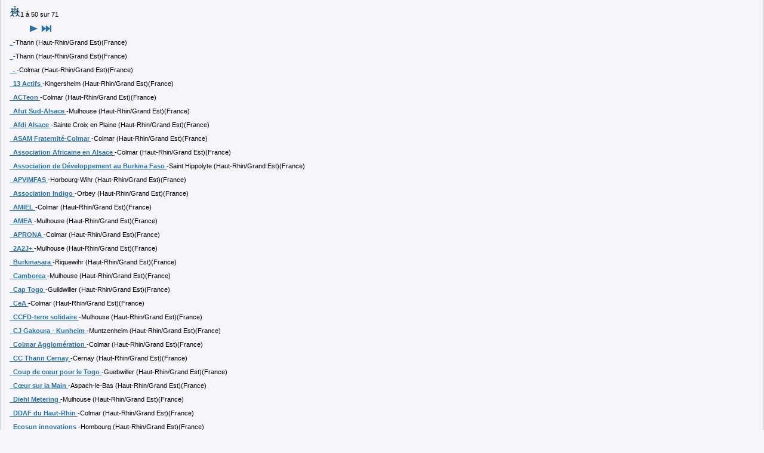

--- FILE ---
content_type: text/html
request_url: https://www.pseau.org/outils/organismes/organisme_resultat.php?departement_id%5B%5D=115&l=fr
body_size: 2558
content:
<!DOCTYPE html PUBLIC "-//W3C//DTD XHTML 1.0 Transitional//EN" "http://www.w3.org/TR/xhtml1/DTD/xhtml1-transitional.dtd">
<html xmlns="http://www.w3.org/1999/xhtml">
	<head>
		<meta http-equiv="Content-Type" content="text/html; charset=iso-8859-1" />
		<title>Liste d'organismes </title>
		<link href="../../css/pseau_a.css" rel="stylesheet" type="text/css" />
		
		<script type="text/javascript">
			//Google analytics
			var _gaq = _gaq || [];
			_gaq.push(['_setAccount', 'UA-27314926-1']);
			_gaq.push(['_trackPageview']);
			(function() {
				var ga = document.createElement('script'); ga.type = 'text/javascript'; ga.async = true;
				ga.src = ('https:' == document.location.protocol ? 'https://ssl' : 'http://www') + '.google-analytics.com/ga.js';
				var s = document.getElementsByTagName('script')[0]; s.parentNode.insertBefore(ga, s);
			})();
		</script>
	</head>
	
	<body class="milieu">
		<div class="container">
			<table border="0">
				<tr>
					
					<td>
						        </td>
						<td></td>
						
						<td>
							    
														
						</td>
						
				</tr>
			</table>
			
			<p><img src="../images/organismes_h0.gif" width="18" height="18" />1 &agrave; 50 sur 71</p>
			<table border="0" id="icones_navigation">
				<tr>
					<td>					</td>
					<td>					</td>
					<td>						<a href="/outils/organismes/organisme_resultat.php?pageNum_Rs_organisme_liste=1&totalRows_Rs_organisme_liste=71&departement_id%5B%5D=115&amp;l=fr"><img src="../images/Next.gif" border="0" /></a>
										</td>
					<td>						<a href="/outils/organismes/organisme_resultat.php?pageNum_Rs_organisme_liste=1&totalRows_Rs_organisme_liste=71&departement_id%5B%5D=115&amp;l=fr"><img src="../images/Last.gif" border="0" /></a>
										</td>
				</tr>
			</table>
			<table width="98%"  border="0" cellpadding="0" cellspacing="0">
									<tr align="left" valign="top">
						
						<td ><p>
							 <a href="organisme_detail.php?org_organisme_id=72735&l=fr"  title="" target="droite" class="item_org" >&nbsp;
							
																												
							</a> -Thann 
							(Haut-Rhin/Grand Est)(France)
																					 
														
														
							</p> </td>
						</tr>
										<tr align="left" valign="top">
						
						<td ><p>
							 <a href="organisme_detail.php?org_organisme_id=77446&l=fr"  title="" target="droite" class="item_org" >&nbsp;
							
																												
							</a> -Thann 
							(Haut-Rhin/Grand Est)(France)
																					 
														
														
							</p> </td>
						</tr>
										<tr align="left" valign="top">
						
						<td ><p>
							 <a href="organisme_detail.php?org_organisme_id=19808&l=fr"  title="" target="droite" class="item_org" >&nbsp;
							
														.														
							</a> -Colmar 
							(Haut-Rhin/Grand Est)(France)
																					 
														
														
							</p> </td>
						</tr>
										<tr align="left" valign="top">
						
						<td ><p>
							 <a href="organisme_detail.php?org_organisme_id=18185&l=fr"  title="" target="droite" class="item_org" >&nbsp;
							
														13 Actifs														
							</a> -Kingersheim 
							(Haut-Rhin/Grand Est)(France)
																					 
														
														
							</p> </td>
						</tr>
										<tr align="left" valign="top">
						
						<td ><p>
							 <a href="organisme_detail.php?org_organisme_id=19964&l=fr"  title="" target="droite" class="item_org" >&nbsp;
							
														ACTeon														
							</a> -Colmar 
							(Haut-Rhin/Grand Est)(France)
																					 
														
														
							</p> </td>
						</tr>
										<tr align="left" valign="top">
						
						<td ><p>
							 <a href="organisme_detail.php?org_organisme_id=18127&l=fr"  title="Agence de fabrique urbaine et territoriale Sud Alsace" target="droite" class="item_org" >&nbsp;
							
														Afut Sud-Alsace														
							</a> -Mulhouse 
							(Haut-Rhin/Grand Est)(France)
																					 
														
														
							</p> </td>
						</tr>
										<tr align="left" valign="top">
						
						<td ><p>
							 <a href="organisme_detail.php?org_organisme_id=18669&l=fr"  title="Agriculteurs Français et Développement International" target="droite" class="item_org" >&nbsp;
							
														Afdi Alsace														
							</a> -Sainte Croix en Plaine 
							(Haut-Rhin/Grand Est)(France)
																					 
														
														
							</p> </td>
						</tr>
										<tr align="left" valign="top">
						
						<td ><p>
							 <a href="organisme_detail.php?org_organisme_id=75175&l=fr"  title="" target="droite" class="item_org" >&nbsp;
							
														ASAM Fraternité-Colmar														
							</a> -Colmar 
							(Haut-Rhin/Grand Est)(France)
																					 
														
														
							</p> </td>
						</tr>
										<tr align="left" valign="top">
						
						<td ><p>
							 <a href="organisme_detail.php?org_organisme_id=78449&l=fr"  title="" target="droite" class="item_org" >&nbsp;
							
														Association Africaine en Alsace														
							</a> -Colmar 
							(Haut-Rhin/Grand Est)(France)
																					 
														
														
							</p> </td>
						</tr>
										<tr align="left" valign="top">
						
						<td ><p>
							 <a href="organisme_detail.php?org_organisme_id=21656&l=fr"  title="" target="droite" class="item_org" >&nbsp;
							
														Association de Développement au Burkina Faso														
							</a> -Saint Hippolyte 
							(Haut-Rhin/Grand Est)(France)
																					 
														
														
							</p> </td>
						</tr>
										<tr align="left" valign="top">
						
						<td ><p>
							 <a href="organisme_detail.php?org_organisme_id=75466&l=fr"  title="Association De Protection Des Victimes De Mariage Forcé En Afrique Subsahelienne" target="droite" class="item_org" >&nbsp;
							
														APVIMFAS														
							</a> -Horbourg-Wihr 
							(Haut-Rhin/Grand Est)(France)
																					 
														
														
							</p> </td>
						</tr>
										<tr align="left" valign="top">
						
						<td ><p>
							 <a href="organisme_detail.php?org_organisme_id=74570&l=fr"  title="" target="droite" class="item_org" >&nbsp;
							
														Association Indigo														
							</a> -Orbey 
							(Haut-Rhin/Grand Est)(France)
																					 
														
														
							</p> </td>
						</tr>
										<tr align="left" valign="top">
						
						<td ><p>
							 <a href="organisme_detail.php?org_organisme_id=28881&l=fr"  title="Association Madagascar Ici et Là-Bas" target="droite" class="item_org" >&nbsp;
							
														AMIEL														
							</a> -Colmar 
							(Haut-Rhin/Grand Est)(France)
																					 
														
														
							</p> </td>
						</tr>
										<tr align="left" valign="top">
						
						<td ><p>
							 <a href="organisme_detail.php?org_organisme_id=75488&l=fr"  title="Association Maisons d'Espoir et d'Avenir" target="droite" class="item_org" >&nbsp;
							
														AMEA														
							</a> -Mulhouse 
							(Haut-Rhin/Grand Est)(France)
																					 
														
														
							</p> </td>
						</tr>
										<tr align="left" valign="top">
						
						<td ><p>
							 <a href="organisme_detail.php?org_organisme_id=3999&l=fr"  title="Association pour la protection de la nappe phréatique de la Plaine d'Alsace" target="droite" class="item_org" >&nbsp;
							
														APRONA														
							</a> -Colmar 
							(Haut-Rhin/Grand Est)(France)
																					 
														
														
							</p> </td>
						</tr>
										<tr align="left" valign="top">
						
						<td ><p>
							 <a href="organisme_detail.php?org_organisme_id=78225&l=fr"  title="Association solidarité joie des enfants et jeunes au Cameroun" target="droite" class="item_org" >&nbsp;
							
														2A2J+														
							</a> -Mulhouse 
							(Haut-Rhin/Grand Est)(France)
																					 
														
														
							</p> </td>
						</tr>
										<tr align="left" valign="top">
						
						<td ><p>
							 <a href="organisme_detail.php?org_organisme_id=21657&l=fr"  title="" target="droite" class="item_org" >&nbsp;
							
														Burkinasara														
							</a> -Riquewihr 
							(Haut-Rhin/Grand Est)(France)
																					 
														
														
							</p> </td>
						</tr>
										<tr align="left" valign="top">
						
						<td ><p>
							 <a href="organisme_detail.php?org_organisme_id=78461&l=fr"  title="" target="droite" class="item_org" >&nbsp;
							
														Camborea														
							</a> -Mulhouse 
							(Haut-Rhin/Grand Est)(France)
																					 
														
														
							</p> </td>
						</tr>
										<tr align="left" valign="top">
						
						<td ><p>
							 <a href="organisme_detail.php?org_organisme_id=23130&l=fr"  title="Collectif d'Associations Pour le TOGO" target="droite" class="item_org" >&nbsp;
							
														Cap Togo														
							</a> -Guildwiller 
							(Haut-Rhin/Grand Est)(France)
																					 
														
														
							</p> </td>
						</tr>
										<tr align="left" valign="top">
						
						<td ><p>
							 <a href="organisme_detail.php?org_organisme_id=76162&l=fr"  title="Collectivité Européenne d'Alsace" target="droite" class="item_org" >&nbsp;
							
														CeA														
							</a> -Colmar 
							(Haut-Rhin/Grand Est)(France)
																					 
														
														
							</p> </td>
						</tr>
										<tr align="left" valign="top">
						
						<td ><p>
							 <a href="organisme_detail.php?org_organisme_id=75469&l=fr"  title="Comité Catholique contre la Faim et pour le Développement" target="droite" class="item_org" >&nbsp;
							
														CCFD-terre solidaire														
							</a> -Mulhouse 
							(Haut-Rhin/Grand Est)(France)
																					 
														
														
							</p> </td>
						</tr>
										<tr align="left" valign="top">
						
						<td ><p>
							 <a href="organisme_detail.php?org_organisme_id=1344&l=fr"  title="Comité de jumelage Gakoura - Kunheim" target="droite" class="item_org" >&nbsp;
							
														CJ Gakoura - Kunheim														
							</a> -Muntzenheim 
							(Haut-Rhin/Grand Est)(France)
																					 
														
														
							</p> </td>
						</tr>
										<tr align="left" valign="top">
						
						<td ><p>
							 <a href="organisme_detail.php?org_organisme_id=24925&l=fr"  title="Communauté d'Agglomération de Colmar" target="droite" class="item_org" >&nbsp;
							
														Colmar Agglomération														
							</a> -Colmar 
							(Haut-Rhin/Grand Est)(France)
																					 
														
														
							</p> </td>
						</tr>
										<tr align="left" valign="top">
						
						<td ><p>
							 <a href="organisme_detail.php?org_organisme_id=17659&l=fr"  title="Communauté de Communes Thann-Cernay" target="droite" class="item_org" >&nbsp;
							
														CC Thann Cernay														
							</a> -Cernay 
							(Haut-Rhin/Grand Est)(France)
																					 
														
														
							</p> </td>
						</tr>
										<tr align="left" valign="top">
						
						<td ><p>
							 <a href="organisme_detail.php?org_organisme_id=20741&l=fr"  title="" target="droite" class="item_org" >&nbsp;
							
														Coup de cœur pour le Togo														
							</a> -Guebwiller 
							(Haut-Rhin/Grand Est)(France)
																					 
														
														
							</p> </td>
						</tr>
										<tr align="left" valign="top">
						
						<td ><p>
							 <a href="organisme_detail.php?org_organisme_id=78465&l=fr"  title="" target="droite" class="item_org" >&nbsp;
							
														Cœur sur la Main														
							</a> -Aspach-le-Bas 
							(Haut-Rhin/Grand Est)(France)
																					 
														
														
							</p> </td>
						</tr>
										<tr align="left" valign="top">
						
						<td ><p>
							 <a href="organisme_detail.php?org_organisme_id=35796&l=fr"  title="" target="droite" class="item_org" >&nbsp;
							
														Diehl Metering														
							</a> -Mulhouse 
							(Haut-Rhin/Grand Est)(France)
																					 
														
														
							</p> </td>
						</tr>
										<tr align="left" valign="top">
						
						<td ><p>
							 <a href="organisme_detail.php?org_organisme_id=14742&l=fr"  title="Direction départementale de l'agriculture et de la forêt du Haut-Rhin" target="droite" class="item_org" >&nbsp;
							
														DDAF du Haut-Rhin														
							</a> -Colmar 
							(Haut-Rhin/Grand Est)(France)
																					 
														
														
							</p> </td>
						</tr>
										<tr align="left" valign="top">
						
						<td ><p>
							 <a href="organisme_detail.php?org_organisme_id=75819&l=fr"  title="" target="droite" class="item_org" >&nbsp;
							
														Ecosun innovations														
							</a> -Hombourg 
							(Haut-Rhin/Grand Est)(France)
																					 
														
														
							</p> </td>
						</tr>
										<tr align="left" valign="top">
						
						<td ><p>
							 <a href="organisme_detail.php?org_organisme_id=20233&l=fr"  title="" target="droite" class="item_org" >&nbsp;
							
														France Vozama														
							</a> -Mulhouse 
							(Haut-Rhin/Grand Est)(France)
																					 
														
														
							</p> </td>
						</tr>
										<tr align="left" valign="top">
						
						<td ><p>
							 <a href="organisme_detail.php?org_organisme_id=75485&l=fr"  title="" target="droite" class="item_org" >&nbsp;
							
														Jok'eau														
							</a> -Mulhouse 
							(Haut-Rhin/Grand Est)(France)
																					 
														
														
							</p> </td>
						</tr>
										<tr align="left" valign="top">
						
						<td ><p>
							 <a href="organisme_detail.php?org_organisme_id=78477&l=fr"  title="" target="droite" class="item_org" >&nbsp;
							
														Keta Keti														
							</a> -Mulhouse 
							(Haut-Rhin/Grand Est)(France)
																					 
														
														
							</p> </td>
						</tr>
										<tr align="left" valign="top">
						
						<td ><p>
							 <a href="organisme_detail.php?org_organisme_id=28878&l=fr"  title="" target="droite" class="item_org" >&nbsp;
							
														Les puits de l'espoir														
							</a> -Eschbach au val France 
							(Haut-Rhin/Grand Est)(France)
																					 
														
														
							</p> </td>
						</tr>
										<tr align="left" valign="top">
						
						<td ><p>
							 <a href="organisme_detail.php?org_organisme_id=18159&l=fr"  title="" target="droite" class="item_org" >&nbsp;
							
														Lycée des métiers du BTP														
							</a> -Cernay 
							(Haut-Rhin/Grand Est)(France)
																					 
														
														
							</p> </td>
						</tr>
										<tr align="left" valign="top">
						
						<td ><p>
							 <a href="organisme_detail.php?org_organisme_id=21655&l=fr"  title="Lycée Don Bosco de Wittenheim" target="droite" class="item_org" >&nbsp;
							
														Activ'action														
							</a> -Wittenheim 
							(Haut-Rhin/Grand Est)(France)
																					 
														
														
							</p> </td>
						</tr>
										<tr align="left" valign="top">
						
						<td ><p>
							 <a href="organisme_detail.php?org_organisme_id=2485&l=fr"  title="" target="droite" class="item_org" >&nbsp;
							
														Mairie d'Altenach														
							</a> -Altenach 
							(Haut-Rhin/Grand Est)(France)
																					 
														
														
							</p> </td>
						</tr>
										<tr align="left" valign="top">
						
						<td ><p>
							 <a href="organisme_detail.php?org_organisme_id=55366&l=fr"  title="" target="droite" class="item_org" >&nbsp;
							
														Mairie d'Ensisheim														
							</a> -Ensisheim 
							(Haut-Rhin/Grand Est)(France)
																					 
														
														
							</p> </td>
						</tr>
										<tr align="left" valign="top">
						
						<td ><p>
							 <a href="organisme_detail.php?org_organisme_id=18022&l=fr"  title="" target="droite" class="item_org" >&nbsp;
							
														Mairie de Bennwhir														
							</a> -Bennwhir 
							(Haut-Rhin/Grand Est)(France)
																					 
														
														
							</p> </td>
						</tr>
										<tr align="left" valign="top">
						
						<td ><p>
							 <a href="organisme_detail.php?org_organisme_id=17658&l=fr"  title="" target="droite" class="item_org" >&nbsp;
							
														Mairie de Cernay														
							</a> -Cernay 
							(Haut-Rhin/Grand Est)(France)
																					 
														
														
							</p> </td>
						</tr>
										<tr align="left" valign="top">
						
						<td ><p>
							 <a href="organisme_detail.php?org_organisme_id=55351&l=fr"  title="" target="droite" class="item_org" >&nbsp;
							
														Mairie de Colmar														
							</a> -Colmar 
							(Haut-Rhin/Grand Est)(France)
																					 
														
														
							</p> </td>
						</tr>
										<tr align="left" valign="top">
						
						<td ><p>
							 <a href="organisme_detail.php?org_organisme_id=2602&l=fr"  title="" target="droite" class="item_org" >&nbsp;
							
														Mairie de Horbourg-Wihr														
							</a> -Horbourg-Wihr 
							(Haut-Rhin/Grand Est)(France)
																					 
														
														
							</p> </td>
						</tr>
										<tr align="left" valign="top">
						
						<td ><p>
							 <a href="organisme_detail.php?org_organisme_id=13577&l=fr"  title="" target="droite" class="item_org" >&nbsp;
							
														Mairie de Manspach														
							</a> -Manspach 
							(Haut-Rhin/Grand Est)(France)
																					 
														
														
							</p> </td>
						</tr>
										<tr align="left" valign="top">
						
						<td ><p>
							 <a href="organisme_detail.php?org_organisme_id=12376&l=fr"  title="" target="droite" class="item_org" >&nbsp;
							
														Mairie de Pfastatt														
							</a> -Pfastatt 
							(Haut-Rhin/Grand Est)(France)
																					 
														
														
							</p> </td>
						</tr>
										<tr align="left" valign="top">
						
						<td ><p>
							 <a href="organisme_detail.php?org_organisme_id=28195&l=fr"  title="" target="droite" class="item_org" >&nbsp;
							
														Mairie de Sierentz														
							</a> -Sierentz 
							(Haut-Rhin/Grand Est)(France)
																					 
														
														
							</p> </td>
						</tr>
										<tr align="left" valign="top">
						
						<td ><p>
							 <a href="organisme_detail.php?org_organisme_id=30826&l=fr"  title="" target="droite" class="item_org" >&nbsp;
							
														Mairie de Soultzmatt														
							</a> -Soultzmatt 
							(Haut-Rhin/Grand Est)(France)
																					 
														
														
							</p> </td>
						</tr>
										<tr align="left" valign="top">
						
						<td ><p>
							 <a href="organisme_detail.php?org_organisme_id=2741&l=fr"  title="" target="droite" class="item_org" >&nbsp;
							
														Mairie de Ste Croix-aux-Mines														
							</a> -Sainte Croix-aux-mines 
							(Haut-Rhin/Grand Est)(France)
																					 
														
														
							</p> </td>
						</tr>
										<tr align="left" valign="top">
						
						<td ><p>
							 <a href="organisme_detail.php?org_organisme_id=55648&l=fr"  title="" target="droite" class="item_org" >&nbsp;
							
														Mairie de Wittenheim														
							</a> -Wittenheim 
							(Haut-Rhin/Grand Est)(France)
																					 
														
														
							</p> </td>
						</tr>
										<tr align="left" valign="top">
						
						<td ><p>
							 <a href="organisme_detail.php?org_organisme_id=78483&l=fr"  title="" target="droite" class="item_org" >&nbsp;
							
														Men Kontré Haïti														
							</a> -Soultzmatt 
							(Haut-Rhin/Grand Est)(France)
																					 
														
														
							</p> </td>
						</tr>
										<tr align="left" valign="top">
						
						<td ><p>
							 <a href="organisme_detail.php?org_organisme_id=78484&l=fr"  title="" target="droite" class="item_org" >&nbsp;
							
														Mi Lé Novissi														
							</a> -Kingersheim 
							(Haut-Rhin/Grand Est)(France)
																					 
														
														
							</p> </td>
						</tr>
										<tr align="left" valign="top">
						
						<td ><p>
							 <a href="organisme_detail.php?org_organisme_id=21152&l=fr"  title="Migrations et Co-Développement" target="droite" class="item_org" >&nbsp;
							
														MCDA														
							</a> -Wittelsheim 
							(Haut-Rhin/Grand Est)(France)
																					 
														
														
							</p> </td>
						</tr>
									</table>
				
				<table border="0" id="icones_navigation">
					<tr>
						<td>						</td>
						<td>						</td>
						<td>							<a href="/outils/organismes/organisme_resultat.php?pageNum_Rs_organisme_liste=1&totalRows_Rs_organisme_liste=71&departement_id%5B%5D=115&amp;l=fr"><img src="../images/Next.gif" border="0" /></a>
												</td>
						<td>							<a href="/outils/organismes/organisme_resultat.php?pageNum_Rs_organisme_liste=1&totalRows_Rs_organisme_liste=71&departement_id%5B%5D=115&amp;l=fr"><img src="../images/Last.gif" border="0" /></a>
												</td>
					</tr>
				</table>
				
								
				<br />
			</div>
		</body>
	</html>
			